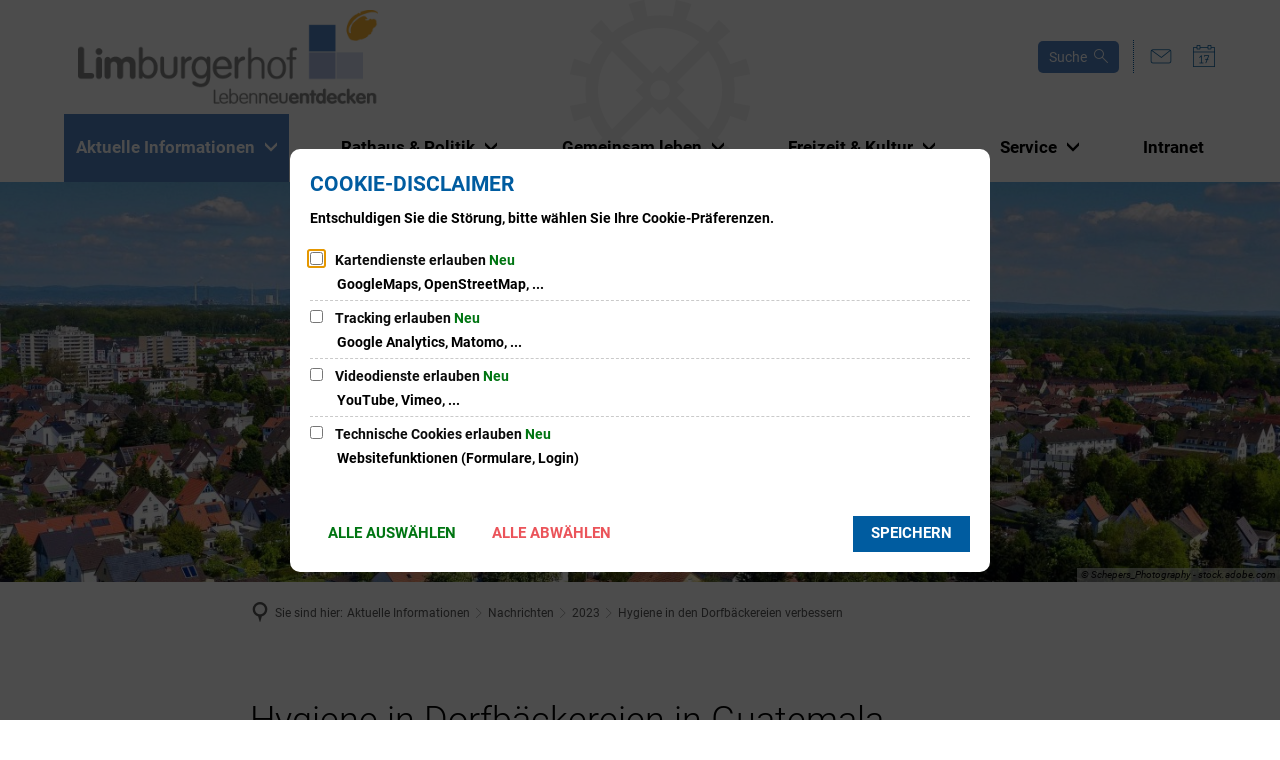

--- FILE ---
content_type: text/css;charset=UTF-8
request_url: https://www.limburgerhof.de/:web-components/advanced-profilepanels--shared-styles.css?fp=4f9c82b4e2cd
body_size: 749
content:
.ccapp__profile-panel{display:flex;align-items:center}.ccapp--profile-panel-content-wrapper{display:flex;flex-flow:row;align-items:center;top:-1px;left:-1px;border:1px solid transparent;width:100%;height:100%;padding:.5rem;opacity:0;transition:opacity 0.3s}.ccapp-profile-panel-opened .ccapp--profile-panel-content-wrapper{opacity:1}.ccapp-profile-panel-opened .ccapp--profile-panel-content-wrapper-inner{pointer-events:all}.ccapp--profile-panel-content-wrapper-inner{display:flex;flex-flow:column;padding-left:.5rem;pointer-events:none}.ccapp--profile-panel-content-wrapper-name{font-size:1.2rem;color:#000}.ccapp--profile-panel-content-wrapper-details{font-size:.9rem;color:#000}.ccapp--profile-panel-img-wrapper{flex-grow:0;flex-shrink:0;position:relative;z-index:10}.ccapp--profile-panel-button-wrapper a:first-child{margin-right:.5rem}.ccapp--profile-panel-logout-button{line-height:inherit;color:#DB0031;text-decoration:none;cursor:pointer;font-weight:bolder}.ccapp__profile-panel-wrapper-outer{display:flex;align-items:center}.ccapp__profile-panel-wrapper-outer:not(.ccapp__profile-panel-mode-always-open) .ccapp--profile-panel-content-wrapper-inner{min-width:200px}.ccapp__profile-panel>.ccapp--profile-panel-icon-wrapper{margin-bottom:8px}.ccapp--profile-panel-content-wrapper .ccapp--profile-panel-icon-wrapper{margin-bottom:6px}.ccapp__profile-panel.compact .ccapp--profile-panel-content-wrapper-click-catcher{margin-top:20px;position:absolute;right:0}.ccapp__profile-panel.compact .ccapp--profile-panel-content-wrapper-inner{background:#fff;position:relative;margin-top:25px;border:1px solid #f3f3f3;border-radius:3px;padding:1rem;display:flex;justify-content:center;align-items:center;min-width:150px;top:0}.ccapp__profile-panel.compact .ccapp--profile-panel-content-wrapper{flex-flow:column;background:transparent;left:0}.ccapp__profile-panel.compact .ccapp--profile-panel-content-wrapper .ccapp--profile-panel-icon-wrapper,.ccapp__profile-panel.compact .ccapp--profile-panel-content-wrapper .ccapp--profile-panel-img-wrapper{display:none}.ccapp__profile-panel.compact .ccapp--profile-panel-login-wrapper{left:auto;right:0}.ccapp__profile-panel.compact .ccapp--profile-panel-content-wrapper-name{font-size:1.1rem;padding-bottom:.5rem;border-bottom:1px solid #f3f3f3;margin-bottom:.5rem;width:100%;display:flex;justify-content:center}.ccapp__profile-panel.compact .ccapp--profile-panel-content-wrapper-details{display:none}.ccapp__profile-panel-size-large .ccapp--profile-panel-icon-wrapper{width:80px;height:80px;flex-shrink:0}.ccapp__profile-panel-size-large .ccapp--profile-panel-icon{font-size:80px}.ccapp__profile-panel-size-large .ccapp--profile-panel-img-wrapper{width:80px;height:80px}.ccapp__profile-panel-size-large .ccapp--profile-panel-img-wrapper img{width:80px;height:80px}.ccapp__profile-panel-size-medium .ccapp--profile-panel-icon-wrapper{width:60px;height:60px;flex-shrink:0}.ccapp__profile-panel-size-medium .ccapp--profile-panel-icon{font-size:60px}.ccapp__profile-panel-size-medium .ccapp--profile-panel-img-wrapper{width:60px;height:60px}.ccapp__profile-panel-size-medium .ccapp--profile-panel-img-wrapper img{width:60px;height:60px}.ccapp__profile-panel-size-small .ccapp--profile-panel-content-wrapper-details{display:none}.ccapp__profile-panel-size-small .ccapp--profile-panel-icon-wrapper{width:40px;height:40px;flex-shrink:0}.ccapp__profile-panel-size-small .ccapp--profile-panel-icon{font-size:40px}.ccapp__profile-panel-size-small .ccapp--profile-panel-img-wrapper{width:40px;height:40px}.ccapp__profile-panel-size-small .ccapp--profile-panel-img-wrapper img{width:40px;height:40px}.ccapp__profile-panel-style-rounded .ccapp--profile-panel-img-wrapper img{border-radius:100%}header .ccapp__profile-panel-wrapper-outer{margin-left:1rem}.ccapp--profile-panel-content-wrapper-outer{position:relative}.ccapp__profile-panel-wrapper-outer:not(.ccapp__profile-panel-size-small) .ccapp--profile-panel-content-wrapper-edit,.ccapp__profile-panel-wrapper-outer:not(.ccapp__profile-panel-size-small) .ccapp--profile-panel-content-wrapper-logout{padding:0.25rem .5rem;background:#f3f3f3;border-radius:3px;color:black}


--- FILE ---
content_type: text/css;charset=UTF-8
request_url: https://www.limburgerhof.de/:web-components/advanced-profilepanels--panel-logged-out.css?fp=86bd2813db1a
body_size: 297
content:
.ccapp--profile-panel-login-wrapper-outer{position:relative;padding:2rem;border:1px solid #eee;z-index:99;background:#fff;border-radius:10px;box-shadow:0 0 5px 1px rgba(0,0,0,0.6);overflow:visible}@media screen and (min-width: 48em){.ccapp--profile-panel-login-wrapper-outer{padding:3rem}}.ccapp--profile-panel-login-wrapper-outer .privacy-shield{background-color:transparent;flex-flow:column;justify-content:center;align-items:center}.ccapp--profile-panel-login-wrapper-outer .privacy-shield-wrapper,.ccapp--profile-panel-login-wrapper-outer .login__username{margin-top:1rem}@media screen and (min-width: 48em){.ccapp--profile-panel-login-wrapper-outer .privacy-shield-wrapper,.ccapp--profile-panel-login-wrapper-outer .login__username{margin-top:0}}.ccapp--profile-panel-login-wrapper-outer .privacy-shield-wrapper .privacy-shield-buttons,.ccapp--profile-panel-login-wrapper-outer .login__username .privacy-shield-buttons{z-index:999}.ccapp--profile-panel-login-wrapper-close{background:#005CA0;position:absolute;z-index:100;right:.5rem;top:.5rem;border-radius:100%;color:#fff;display:flex;justify-content:center;align-items:center;width:20px;height:20px;font-size:.7rem}.ccapp--profile-panel-login-wrapper-close span{margin-bottom:-3px}


--- FILE ---
content_type: application/javascript
request_url: https://www.limburgerhof.de/:web-components/advanced-profilepanels--panel-logged-out.composition.system.js?fp=c820e8d78c90
body_size: 165
content:
System.register(["advanced-profilepanels--panel-logged-out.css"],function(_export, _context){let d0;return {setters:[function(m){d0=m;},],execute(){d0.default.webComponent = "advanced-profilepanels--panel-logged-out";d0.default.webComponentHref = "/:web-components/advanced-profilepanels--panel-logged-out.css?fp=86bd2813db1a";document.adoptedStyleSheets = document.adoptedStyleSheets.concat([d0.default]);return _context.import("advanced-profilepanels--panel-logged-out.module").then(function(m) {_export(m);})}};});

--- FILE ---
content_type: image/svg+xml
request_url: https://www.limburgerhof.de/:res/css/svg/zahnrad.svg?fp=d40451d2bc42
body_size: 902
content:
<?xml version="1.0" encoding="utf-8"?>
<!-- Generator: Adobe Illustrator 24.1.0, SVG Export Plug-In . SVG Version: 6.00 Build 0)  -->
<svg version="1.1" id="Ebene_1" xmlns="http://www.w3.org/2000/svg" xmlns:xlink="http://www.w3.org/1999/xlink" x="0px" y="0px"
	 viewBox="0 0 595.3 595.3" style="enable-background:new 0 0 595.3 595.3;" xml:space="preserve" opacity="0.3">
<style type="text/css">
	.st0{fill-rule:evenodd;clip-rule:evenodd;fill:#D2D2D2;}

</style>
<path id="Pfad_1999" class="st0" d="M340.1,54.4L350.3,0c17.4,3.1,34.6,7.7,51.2,13.7C395.3,31,389.4,48.6,383,65.9
	c26.6,9.8,51.4,24.1,73.1,42.3l36-42.1c13.5,11.4,26.1,23.9,37.5,37.5c-14,12-27.9,24.2-42.1,36c18.2,21.7,32.5,46.5,42.3,73.1
	l52.2-18.4c6,16.6,10.6,33.8,13.7,51.2c-18.1,3.4-36.3,7-54.4,10.1c4.8,27.9,4.8,56.5,0,84.5l54.4,10.1
	c-3.1,17.4-7.7,34.6-13.7,51.2c-17.3-6.1-34.9-12.1-52.2-18.4c-9.8,26.6-24.1,51.4-42.3,73.1l42.1,36
	c-11.4,13.5-23.9,26.1-37.5,37.5c-12-14-24.2-27.9-36-42.1c-21.7,18.2-46.5,32.5-73.1,42.3l18.4,52.2c-16.6,6-33.8,10.6-51.2,13.7
	c-3.4-18.1-7-36.3-10.1-54.4c-27.9,4.8-56.5,4.8-84.5,0l-10.1,54.4c-17.4-3.1-34.5-7.7-51.2-13.7c6.1-17.3,12.1-34.9,18.4-52.1
	c-26.6-9.8-51.4-24.1-73.1-42.3l-36,42c-13.5-11.4-26.1-23.9-37.5-37.5c14-12,27.9-24.2,42.1-36C90,434.4,75.7,409.6,65.9,383
	l-52.1,18.4c-6-16.6-10.6-33.8-13.7-51.2c18.1-3.4,36.3-7,54.4-10.1c-4.8-27.9-4.8-56.5,0-84.5L0.1,245.5
	c3.1-17.4,7.7-34.5,13.7-51.2c17.3,6.1,34.9,12.1,52.2,18.4c9.8-26.6,24.1-51.4,42.3-73.1l-42.1-36C77.5,90,90.1,77.5,103.6,66.1
	c12,14,24.2,27.9,36,42.1c21.8-18.2,46.5-32.5,73.1-42.3l-18.4-52.1C211,7.7,228.1,3.1,245.5,0c3.4,18.1,7,36.3,10.1,54.4
	C283.6,49.6,312.2,49.6,340.1,54.4 M274.9,274.9c12.8-12.6,33.3-12.4,45.9,0.4c12.6,12.8,12.4,33.3-0.4,45.9
	c-12.7,12.5-33.1,12.4-45.7-0.2C262.1,308.2,262.2,287.6,274.9,274.9z M427.9,138.7c-75.7-61.8-184.4-61.8-260.1,0l104.4,104.4
	l25.6-25.6l25.6,25.6L427.9,138.7z M138.8,167.8c-61.8,75.7-61.8,184.4,0,260.1l104.4-104.4l-25.6-25.6l25.6-25.6L138.8,167.8z
	 M167.9,457c75.7,61.8,184.4,61.8,260.1,0L323.5,352.6l-25.6,25.6l-25.6-25.6L167.9,457z M457,427.9c61.8-75.7,61.8-184.4,0-260.1
	L352.6,272.2l25.6,25.6l-25.6,25.6L457,427.9z"/>
</svg>


--- FILE ---
content_type: text/javascript;charset=UTF-8
request_url: https://www.limburgerhof.de/:res/modules/common/common/advanced/profilePanels/web-components/advanced-profilepanels--shared-styles.system.js?fp=f05c22dbc5c8
body_size: 96
content:
System.register(["advanced-profilepanels--shared-styles.css"],(function(){"use strict";var e;return{setters:[function(t){e=t.default}],execute:function(){document.adoptedStyleSheets=[...document.adoptedStyleSheets,e]}}}));
//# sourceMappingURL=advanced-profilepanels--shared-styles.system.js.map
